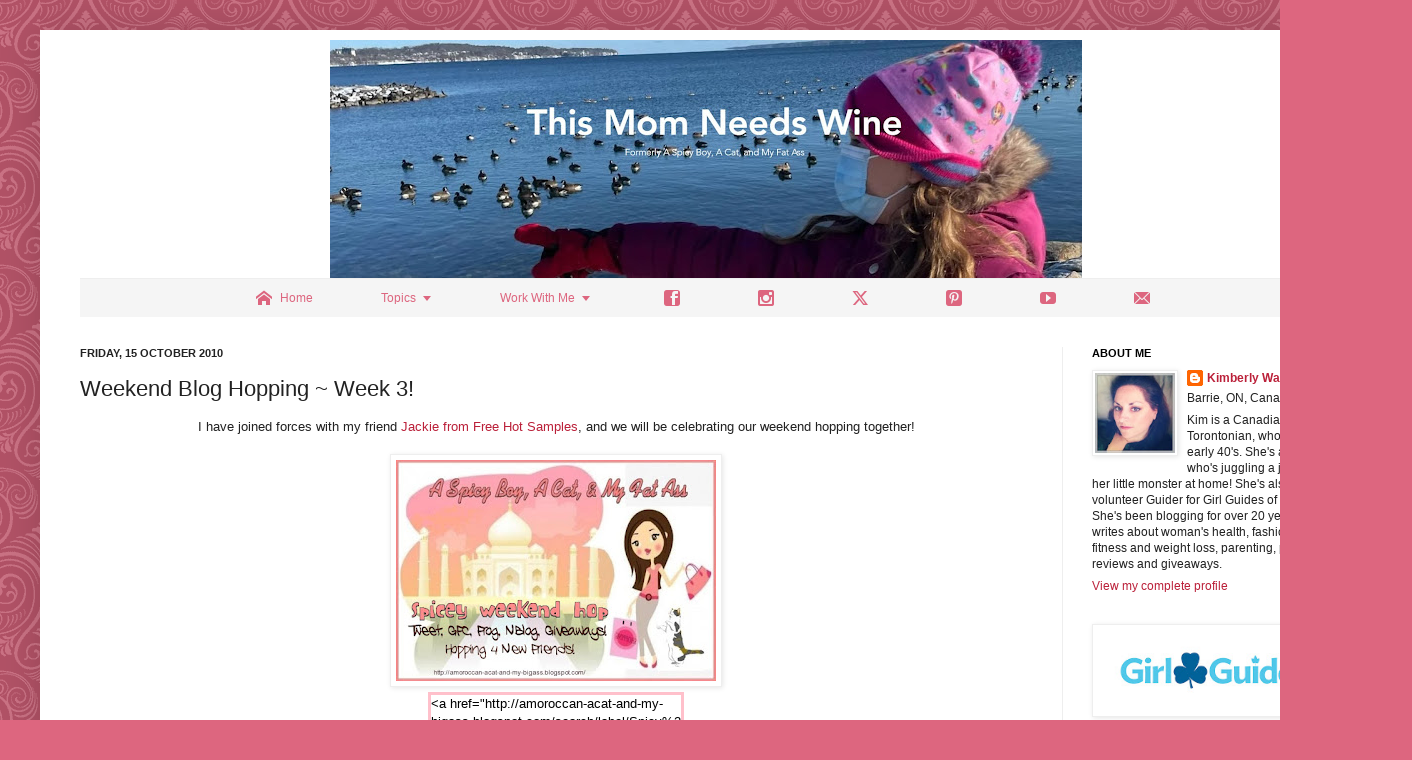

--- FILE ---
content_type: text/html; charset=UTF-8
request_url: https://www.thismomneedswine.com/2010/10/weekend-blog-hopping-week-3.html
body_size: 19178
content:
<!DOCTYPE html>
<html class='v2' dir='ltr' xmlns='http://www.w3.org/1999/xhtml' xmlns:b='http://www.google.com/2005/gml/b' xmlns:data='http://www.google.com/2005/gml/data' xmlns:expr='http://www.google.com/2005/gml/expr'>
<head>
<link href='https://www.blogger.com/static/v1/widgets/335934321-css_bundle_v2.css' rel='stylesheet' type='text/css'/>
<title> This Mom Needs Wine </title>
<meta content='d00363543b5d87cf90f9a5599ef53434' name='p:domain_verify'/>
<meta content='T4btn9byk4Xy0gt1GxxTXDR7ECJiFM6LrESBomO1XQY' name='google-site-verification'/>
<meta content='This is where I share my every day thoughts on my struggle to lose weight, problems with PCOS, anxiety, and depression. I like to include recipes, product reviews, giveaways and any information regarding the health problems that I suffer from. ' name='description'/>
<meta content='anxiety, depression, PCOS, poly cystic ovary syndrome, poly cystic ovarian syndrome, panic attacks, suicide, weight loss, diet, gastric bypass, gastric bypass surgery, weight loss surgery, woman\&#39;s health, beauty, cats, pets, fitness, product reviews, giveaways, recipes' name='keywords'/>
<meta content='5' name='refresh'/>
<meta content='index,follow' name='robots'/>
<meta content='Copyright 2016' name='copyright'/>
<meta content='Kimberly' name='author'/>
<meta content='f9c1e0e4596b9ecb1667bbc8378e2001' name='p:domain_verify'/>
<meta content='English' name='language'/>
<meta content='2' name='revisit-after'/>
<meta content='IE=EmulateIE7' http-equiv='X-UA-Compatible'/>
<meta content='width=1100' name='viewport'/>
<meta content='text/html; charset=UTF-8' http-equiv='Content-Type'/>
<meta content='blogger' name='generator'/>
<link href='https://www.thismomneedswine.com/favicon.ico' rel='icon' type='image/x-icon'/>
<link href='https://www.thismomneedswine.com/2010/10/weekend-blog-hopping-week-3.html' rel='canonical'/>
<link rel="alternate" type="application/atom+xml" title="This Mom Needs Wine - Atom" href="https://www.thismomneedswine.com/feeds/posts/default" />
<link rel="alternate" type="application/rss+xml" title="This Mom Needs Wine - RSS" href="https://www.thismomneedswine.com/feeds/posts/default?alt=rss" />
<link rel="service.post" type="application/atom+xml" title="This Mom Needs Wine - Atom" href="https://www.blogger.com/feeds/113629372841328803/posts/default" />

<link rel="alternate" type="application/atom+xml" title="This Mom Needs Wine - Atom" href="https://www.thismomneedswine.com/feeds/3914842214938274744/comments/default" />
<!--Can't find substitution for tag [blog.ieCssRetrofitLinks]-->
<link href='https://blogger.googleusercontent.com/img/b/R29vZ2xl/AVvXsEh-X7TUrqFVCy3AEvNdtODwUyx4h4UFn2IhKTQo_j6mjHZywWVF0I7_b7uxAmrzQbb5VVxQHYpvpjlMuwbm-yAiIBIUAIZReiXcvOakaljIg4mgX5t0PdWnDB3d9XhFK4A7W3HSgqJjfWw/s320/hop.jpg' rel='image_src'/>
<meta content='https://www.thismomneedswine.com/2010/10/weekend-blog-hopping-week-3.html' property='og:url'/>
<meta content='Weekend Blog Hopping ~ Week 3!' property='og:title'/>
<meta content='Kim is a Canadian born Torontonian, who writes about woman&#39;s health, fashion, fitness and weight loss, parenting, product reviews and giveaways.' property='og:description'/>
<meta content='https://blogger.googleusercontent.com/img/b/R29vZ2xl/AVvXsEh-X7TUrqFVCy3AEvNdtODwUyx4h4UFn2IhKTQo_j6mjHZywWVF0I7_b7uxAmrzQbb5VVxQHYpvpjlMuwbm-yAiIBIUAIZReiXcvOakaljIg4mgX5t0PdWnDB3d9XhFK4A7W3HSgqJjfWw/w1200-h630-p-k-no-nu/hop.jpg' property='og:image'/>
<title>
This Mom Needs Wine: Weekend Blog Hopping ~ Week 3!
</title>
<script src='https://ajax.googleapis.com/ajax/libs/jquery/1.7.1/jquery.min.js' type='text/javascript'></script>
<style id='page-skin-1' type='text/css'><!--
/* /* ----------------------------------------------- Name: Simple URL: www.thismomneedswine.com/ ----------------------------------------------- */ /* Variable definitions ==================== <Variable name="keycolor" description="Main Color" type="color" default="#66bbdd"/> <Group description="Page Text" selector="body"> <Variable name="body.font" description="Font" type="font" default="normal normal 12px Arial, Tahoma, Helvetica, FreeSans, sans-serif"/> <Variable name="body.text.color" description="Text Color" type="color" default="#222222"/> </Group> <Group description="Backgrounds" selector=".body-fauxcolumns-outer"> <Variable name="body.background.color" description="Outer Background" type="color" default="#66bbdd"/> <Variable name="content.background.color" description="Main Background" type="color" default="#ffffff"/> <Variable name="header.background.color" description="Header Background" type="color" default="transparent"/> </Group> <Group description="Links" selector=".main-outer"> <Variable name="link.color" description="Link Color" type="color" default="#2288bb"/> <Variable name="link.visited.color" description="Visited Color" type="color" default="#888888"/> <Variable name="link.hover.color" description="Hover Color" type="color" default="#33aaff"/> </Group> <Group description="Blog Title" selector=".header h1"> <Variable name="header.font" description="Font" type="font" default="normal normal 60px Arial, Tahoma, Helvetica, FreeSans, sans-serif"/> <Variable name="header.text.color" description="Title Color" type="color" default="#3399bb"/> </Group> <Group description="Blog Description" selector=".header .description"> <Variable name="description.text.color" description="Description Color" type="color" default="#777777"/> </Group> <Group description="Tabs Text" selector=".tabs-inner .widget li a"> <Variable name="tabs.font" description="Font" type="font" default="normal normal 14px Arial, Tahoma, Helvetica, FreeSans, sans-serif"/> <Variable name="tabs.text.color" description="Text Color" type="color" default="#999999"/> <Variable name="tabs.selected.text.color" description="Selected Color" type="color" default="#000000"/> </Group> <Group description="Tabs Background" selector=".tabs-outer .PageList"> <Variable name="tabs.background.color" description="Background Color" type="color" default="#f5f5f5"/> <Variable name="tabs.selected.background.color" description="Selected Color" type="color" default="#eeeeee"/> </Group> <Group description="Post Title" selector="h3.post-title, .comments h4"> <Variable name="post.title.font" description="Font" type="font" default="normal normal 22px Arial, Tahoma, Helvetica, FreeSans, sans-serif"/> </Group> <Group description="Date Header" selector=".date-header"> <Variable name="date.header.color" description="Text Color" type="color" default="#222222"/> <Variable name="date.header.background.color" description="Background Color" type="color" default="transparent"/> </Group> <Group description="Post Footer" selector=".post-footer"> <Variable name="post.footer.text.color" description="Text Color" type="color" default="#666666"/> <Variable name="post.footer.background.color" description="Background Color" type="color" default="#f9f9f9"/> <Variable name="post.footer.border.color" description="Shadow Color" type="color" default="#eeeeee"/> </Group> <Group description="Gadgets" selector="h2"> <Variable name="widget.title.font" description="Title Font" type="font" default="normal bold 11px Arial, Tahoma, Helvetica, FreeSans, sans-serif"/> <Variable name="widget.title.text.color" description="Title Color" type="color" default="#000000"/> <Variable name="widget.alternate.text.color" description="Alternate Color" type="color" default="#999999"/> </Group> <Group description="Images" selector=".main-inner"> <Variable name="image.background.color" description="Background Color" type="color" default="#ffffff"/> <Variable name="image.border.color" description="Border Color" type="color" default="#eeeeee"/> <Variable name="image.text.color" description="Caption Text Color" type="color" default="#222222"/> </Group> <Group description="Accents" selector=".content-inner"> <Variable name="body.rule.color" description="Separator Line Color" type="color" default="#eeeeee"/> <Variable name="tabs.border.color" description="Tabs Border Color" type="color" default="#eeeeee"/> </Group> <Variable name="body.background" description="Body Background" type="background" color="#dd667f" default="$(color) none repeat scroll top left"/> <Variable name="body.background.override" description="Body Background Override" type="string" default=""/> <Variable name="body.background.gradient.cap" description="Body Gradient Cap" type="url" default="url(//www.blogblog.com/1kt/simple/gradients_light.png)"/> <Variable name="body.background.gradient.tile" description="Body Gradient Tile" type="url" default="url(//www.blogblog.com/1kt/simple/body_gradient_tile_light.png)"/> <Variable name="content.background.color.selector" description="Content Background Color Selector" type="string" default=".content-inner"/> <Variable name="content.padding" description="Content Padding" type="length" default="10px"/> <Variable name="content.padding.horizontal" description="Content Horizontal Padding" type="length" default="10px"/> <Variable name="content.shadow.spread" description="Content Shadow Spread" type="length" default="40px"/> <Variable name="content.shadow.spread.webkit" description="Content Shadow Spread (WebKit)" type="length" default="5px"/> <Variable name="content.shadow.spread.ie" description="Content Shadow Spread (IE)" type="length" default="10px"/> <Variable name="main.border.width" description="Main Border Width" type="length" default="0"/> <Variable name="header.background.gradient" description="Header Gradient" type="url" default="none"/> <Variable name="header.shadow.offset.left" description="Header Shadow Offset Left" type="length" default="-1px"/> <Variable name="header.shadow.offset.top" description="Header Shadow Offset Top" type="length" default="-1px"/> <Variable name="header.shadow.spread" description="Header Shadow Spread" type="length" default="1px"/> <Variable name="header.padding" description="Header Padding" type="length" default="30px"/> <Variable name="header.border.size" description="Header Border Size" type="length" default="1px"/> <Variable name="header.bottom.border.size" description="Header Bottom Border Size" type="length" default="1px"/> <Variable name="header.border.horizontalsize" description="Header Horizontal Border Size" type="length" default="0"/> <Variable name="description.text.size" description="Description Text Size" type="string" default="140%"/> <Variable name="tabs.margin.top" description="Tabs Margin Top" type="length" default="0"/> <Variable name="tabs.margin.side" description="Tabs Side Margin" type="length" default="30px"/> <Variable name="tabs.background.gradient" description="Tabs Background Gradient" type="url" default="url(//www.blogblog.com/1kt/simple/gradients_light.png)"/> <Variable name="tabs.border.width" description="Tabs Border Width" type="length" default="1px"/> <Variable name="tabs.bevel.border.width" description="Tabs Bevel Border Width" type="length" default="1px"/> <Variable name="date.header.padding" description="Date Header Padding" type="string" default="inherit"/> <Variable name="date.header.letterspacing" description="Date Header Letter Spacing" type="string" default="inherit"/> <Variable name="date.header.margin" description="Date Header Margin" type="string" default="inherit"/> <Variable name="post.margin.bottom" description="Post Bottom Margin" type="length" default="25px"/> <Variable name="image.border.small.size" description="Image Border Small Size" type="length" default="2px"/> <Variable name="image.border.large.size" description="Image Border Large Size" type="length" default="5px"/> <Variable name="page.width.selector" description="Page Width Selector" type="string" default=".region-inner"/> <Variable name="page.width" description="Page Width" type="string" default="auto"/> <Variable name="main.section.margin" description="Main Section Margin" type="length" default="15px"/> <Variable name="main.padding" description="Main Padding" type="length" default="15px"/> <Variable name="main.padding.top" description="Main Padding Top" type="length" default="30px"/> <Variable name="main.padding.bottom" description="Main Padding Bottom" type="length" default="30px"/> <Variable name="paging.background" color="#ffffff" description="Background of blog paging area" type="background" default="transparent none no-repeat scroll top center"/> <Variable name="footer.bevel" description="Bevel border length of footer" type="length" default="0"/> <Variable name="mobile.background.overlay" description="Mobile Background Overlay" type="string" default="transparent none repeat scroll top left"/> <Variable name="mobile.background.size" description="Mobile Background Size" type="string" default="auto"/> <Variable name="mobile.button.color" description="Mobile Button Color" type="color" default="#ffffff"/> <Variable name="startSide" description="Side where text starts in blog language" type="automatic" default="left"/> <Variable name="endSide" description="Side where text ends in blog language" type="automatic" default="right"/> */ /* Content ----------------------------------------------- */ body, .body-fauxcolumn-outer { font: normal normal 12px Arial, Tahoma, Helvetica, FreeSans, sans-serif; color: #222222; background: #dd667f url(//themes.googleusercontent.com/image?id=0BwVBOzw_-hbMNjdhZTQ5ZjMtOTUzOS00ZDRjLTk4YWEtYWFjMDUxYmFmODFj) repeat scroll top center /* */; padding: 0 40px 40px 40px; } html body .region-inner { min-width: 0; max-width: 100%; width: auto; } a:link { text-decoration:none; color: #bb213a; } a:visited { text-decoration:none; color: #888888; } a:hover { text-decoration:underline; color: #ff3243; } .body-fauxcolumn-outer .fauxcolumn-inner { background: transparent none repeat scroll top left; _background-image: none; } .body-fauxcolumn-outer .cap-top { position: absolute; z-index: 1; height: 400px; width: 100%; background: #dd667f url(//themes.googleusercontent.com/image?id=0BwVBOzw_-hbMNjdhZTQ5ZjMtOTUzOS00ZDRjLTk4YWEtYWFjMDUxYmFmODFj) repeat scroll top center /* */; } .body-fauxcolumn-outer .cap-top .cap-left { width: 100%; background: transparent none repeat-x scroll top left; _background-image: none; } .content-outer { -moz-box-shadow: 0 0 40px rgba(0, 0, 0, .15); -webkit-box-shadow: 0 0 5px rgba(0, 0, 0, .15); -goog-ms-box-shadow: 0 0 10px #333333; box-shadow: 0 0 40px rgba(0, 0, 0, .15); margin-bottom: 1px; } .content-inner { padding: 10px 10px; } .content-inner { background-color: #ffffff; } /* Header ----------------------------------------------- */ .header-outer { background: transparent none repeat-x scroll 0 -400px; _background-image: none; } .Header h1 { font: normal normal 60px Arial, Tahoma, Helvetica, FreeSans, sans-serif; color: #bb3254; text-shadow: -1px -1px 1px rgba(0, 0, 0, .2); } .Header h1 a { color: #bb3254; } .Header .description { font-size: 140%; color: #777777; } .header-inner .Header .titlewrapper { padding: 22px 30px; } .header-inner .Header .descriptionwrapper { padding: 0 30px; } /* Tabs ----------------------------------------------- */ .tabs-inner .section:first-child { border-top: 1px solid #eeeeee; } .tabs-inner .section:first-child ul { margin-top: -1px; border-top: 1px solid #eeeeee; border-left: 0 solid #eeeeee; border-right: 0 solid #eeeeee; } .tabs-inner .widget ul { background: #f5f5f5 url(//www.blogblog.com/1kt/simple/gradients_light.png) repeat-x scroll 0 -800px; _background-image: none; border-bottom: 1px solid #eeeeee; margin-top: 0; margin-left: -30px; margin-right: -30px; } .tabs-inner .widget li a { display: inline-block; padding: .6em 1em; font: normal normal 14px Arial, Tahoma, Helvetica, FreeSans, sans-serif; color: #999999; border-left: 1px solid #ffffff; border-right: 1px solid #eeeeee; } .tabs-inner .widget li:first-child a { border-left: none; } .tabs-inner .widget li.selected a, .tabs-inner .widget li a:hover { color: #000000; background-color: #eeeeee; text-decoration: none; } /* Columns ----------------------------------------------- */ .main-outer { border-top: 0 solid #eeeeee; } .fauxcolumn-left-outer .fauxcolumn-inner { border-right: 1px solid #eeeeee; } .fauxcolumn-right-outer .fauxcolumn-inner { border-left: 1px solid #eeeeee; } /* Headings ----------------------------------------------- */ h2 { margin: 0 0 1em 0; font: normal bold 11px Arial, Tahoma, Helvetica, FreeSans, sans-serif; color: #000000; text-transform: uppercase; } /* Widgets ----------------------------------------------- */ .widget .zippy { color: #999999; text-shadow: 2px 2px 1px rgba(0, 0, 0, .1); } .widget .popular-posts ul { list-style: none; } /* Posts ----------------------------------------------- */ .date-header span { background-color: transparent; color: #222222; padding: inherit; letter-spacing: inherit; margin: inherit; } .main-inner { padding-top: 30px; padding-bottom: 30px; } .main-inner .column-center-inner { padding: 0 15px; } .main-inner .column-center-inner .section { margin: 0 15px; } .post { margin: 0 0 25px 0; } h3.post-title, .comments h4 { font: normal normal 22px Arial, Tahoma, Helvetica, FreeSans, sans-serif; margin: .75em 0 0; } .post-body { font-size: 110%; line-height: 1.4; position: relative; } .post-body img, .post-body .tr-caption-container, .Profile img, .Image img, .BlogList .item-thumbnail img { padding: 2px; background: #ffffff; border: 1px solid #eeeeee; -moz-box-shadow: 1px 1px 5px rgba(0, 0, 0, .1); -webkit-box-shadow: 1px 1px 5px rgba(0, 0, 0, .1); box-shadow: 1px 1px 5px rgba(0, 0, 0, .1); } .post-body img, .post-body .tr-caption-container { padding: 5px; } .post-body .tr-caption-container { color: #222222; } .post-body .tr-caption-container img { padding: 0; background: transparent; border: none; -moz-box-shadow: 0 0 0 rgba(0, 0, 0, .1); -webkit-box-shadow: 0 0 0 rgba(0, 0, 0, .1); box-shadow: 0 0 0 rgba(0, 0, 0, .1); } .post-header { margin: 0 0 1.5em; line-height: 1.6; font-size: 90%; } .post-footer { margin: 20px -2px 0; padding: 5px 10px; color: #666666; background-color: #f9f9f9; border-bottom: 1px solid #eeeeee; line-height: 1.6; font-size: 90%; } #comments .comment-author { padding-top: 1.5em; border-top: 1px solid #eeeeee; background-position: 0 1.5em; } #comments .comment-author:first-child { padding-top: 0; border-top: none; } .avatar-image-container { margin: .2em 0 0; } #comments .avatar-image-container img { border: 1px solid #eeeeee; } /* Comments ----------------------------------------------- */ .comments .comments-content .icon.blog-author { background-repeat: no-repeat; background-image: url([data-uri]); } .comments .comments-content .loadmore a { border-top: 1px solid #999999; border-bottom: 1px solid #999999; } .comments .comment-thread.inline-thread { background-color: #f9f9f9; } .comments .continue { border-top: 2px solid #999999; } /* Accents ---------------------------------------------- */ .section-columns td.columns-cell { border-left: 1px solid #eeeeee; } .blog-pager { background: transparent none no-repeat scroll top center; } .blog-pager-older-link, .home-link, .blog-pager-newer-link { background-color: #ffffff; padding: 5px; } .footer-outer { border-top: 0 dashed #bbbbbb; } /* Mobile ----------------------------------------------- */ body.mobile { background-size: auto; } .mobile .body-fauxcolumn-outer { background: transparent none repeat scroll top left; } .mobile .body-fauxcolumn-outer .cap-top { background-size: 100% auto; } .mobile .content-outer { -webkit-box-shadow: 0 0 3px rgba(0, 0, 0, .15); box-shadow: 0 0 3px rgba(0, 0, 0, .15); padding: 0 40px; } body.mobile .AdSense { margin: 0 -40px; } .mobile .tabs-inner .widget ul { margin-left: 0; margin-right: 0; } .mobile .post { margin: 0; } .mobile .main-inner .column-center-inner .section { margin: 0; } .mobile .date-header span { padding: 0.1em 10px; margin: 0 -10px; } .mobile h3.post-title { margin: 0; } .mobile .blog-pager { background: transparent none no-repeat scroll top center; } .mobile .footer-outer { border-top: none; } .mobile .main-inner, .mobile .footer-inner { background-color: #ffffff; } .mobile-index-contents { color: #222222; } .mobile-link-button { background-color: #bb213a; } .mobile-link-button a:link, .mobile-link-button a:visited { color: #ffffff; } .mobile .tabs-inner .section:first-child { border-top: none; } .mobile .tabs-inner .PageList .widget-content { background-color: #eeeeee; color: #000000; border-top: 1px solid #eeeeee; border-bottom: 1px solid #eeeeee; } .mobile .tabs-inner .PageList .widget-content .pagelist-arrow { border-left: 1px solid #eeeeee; } }#header-inner { background-position: center !important; width: 100% !important; text-align: center; } #header-inner img { margin: auto; } <div class='shareaholic-canvas' data-app='follow_buttons' data-app-id='25473222' expr:data-title='data:post.title' expr:data-link='data:post.url'></div> 
--></style>
<style id='template-skin-1' type='text/css'><!--
body { min-width: 1332px; } .content-outer, .content-fauxcolumn-outer, .region-inner { min-width: 1332px; max-width: 1332px; _width: 1332px; } .main-inner .columns { padding-left: 0px; padding-right: 300px; } .main-inner .fauxcolumn-center-outer { left: 0px; right: 300px; /* IE6 does not respect left and right together */ _width: expression(this.parentNode.offsetWidth - parseInt("0px") - parseInt("300px") + 'px'); } .main-inner .fauxcolumn-left-outer { width: 0px; } .main-inner .fauxcolumn-right-outer { width: 300px; } .main-inner .column-left-outer { width: 0px; right: 100%; margin-left: -0px; } .main-inner .column-right-outer { width: 300px; margin-right: -300px; } #layout { min-width: 0; } #layout .content-outer { min-width: 0; width: 800px; } #layout .region-inner { min-width: 0; width: auto; }
--></style>
<link href='https://plus.google.com/103543821101864534817/posts' rel='author'/>
<!--End-->
<script type='text/javascript'> var nopinimg = document.querySelectorAll('.nopin img'); for(var i = 0; i < nopinimg.length; i++) { nopinimg[i].setAttribute('nopin', 'nopin'); } </script>
<script async='async' data-cfasync='false' data-shr-siteid='7a270c56ad5276bd2ba68f16f68320f5' src='//dsms0mj1bbhn4.cloudfront.net/assets/pub/shareaholic.js' type='text/javascript'></script>
<!-- BloggerDynamicSlider Basic CSS -->
<style type='text/css'> /** * jQuery BloggerDynamicSlider v1.0.0 * Copyright 2016 http://shuvojitdas.com * Contributing Author: Shuvojit Das * Plugin URL: https://github.com/shuvojit33/blogger-dynamic-slider * */ @import url(https://fonts.googleapis.com/css?family=Open+Sans:300,400); @import url("//cdnjs.cloudflare.com/ajax/libs/flexslider/2.6.0/flexslider.min.css"); /* Preloader */ .flexslider.loading:after { content: ''; position: absolute; top: 0; right: 0; bottom: 0; left: 0; background: url(https://blogger.googleusercontent.com/img/b/R29vZ2xl/AVvXsEgAACOHesskSJrLnt7PgbUG8DDqPBa3YBasArTzuhTJP3SozW-loKg6sRssNxaPoCBCABU57FQ0aOeJeBiJYo3r89t8Ut6NSdlIhvkq9jjrkzhdByivR5ckXN4WRN8qWYhaVTvKq1ERdPDe/h120/loader.gif) no-repeat center center; background-color: rgba(255, 255, 255, 0.9); z-index: 9999; } .flexslider.loading ul.flex-direction-nav, .flexslider.loading ol, .loading .flex-caption { display: none; } .flexslider { border: 1px solid #cacaca; padding: 4px; margin: 0 auto 60px auto; -webkit-box-shadow: 0 1px 4px rgba(0, 0, 0, 0.2); -moz-box-shadow: 0 1px 4px rgba(0, 0, 0, 0.2); box-shadow: 0 1px 4px rgba(0, 0, 0, 0.2); -webkit-border-radius: 0; -moz-border-radius: 0; border-radius: 0; } .flexslider a { text-decoration: none; } /* Caption/Post Title */ .flex-caption { position: relative; padding-left: 15px; padding-right: 10px; height: 60px; background: #FFFFFF; color: #1C1C1C; font-family: 'Open Sans', sans-serif; font-weight: 300; font-size: 26px; line-height: 26px; margin: 0; -webkit-backface-visibility: hidden; -moz-backface-visibility: hidden; -ms-backface-visibility: hidden; backface-visibility: hidden; } .flex-caption span { display: table-cell; vertical-align: middle; height: 60px; } .flex-caption.overlayDark, .flex-caption.overlayLight { margin-bottom: -60px; bottom: 60px; position: relative; } .flex-caption.overlayDark { background: rgba(0, 0, 0, 0.7); color: #fff; } .flex-caption.overlayLight { background: rgba(255, 255, 239, 0.9); color: #000; } ul.slides li a { display: block; overflow: hidden; } /* blogger css conflicts fix */ .flexslider ul { margin: 0 !important; padding: 0 !important; line-height: initial !important; } .flexslider ul.flex-direction-nav li { margin: 0; padding: 0; line-height: initial; } .flexslider ul li { margin-bottom: 0 !important; } .flexslider img { padding: 0; border: none; -webkit-box-shadow: none; box-shadow: none; } ul.flex-direction-nav { position: static; } ul.flex-direction-nav li { position: static; } .error { font-family: monospace, sans-serif; } @media (max-width: 600px) { .flex-caption { font-size: 20px; line-height: 20px; font-weight: 400; } } </style>
<!-- Include Dependency Script -->
<script src='https://code.jquery.com/jquery-1.12.0.min.js' type='text/javascript'></script>
<script src='https://cdnjs.cloudflare.com/ajax/libs/flexslider/2.6.0/jquery.flexslider-min.js' type='text/javascript'></script>
<script src="//shuvojitdas.com/script/jquery.bdslider.min.js" type="text/javascript"></script>
<link href='https://www.blogger.com/dyn-css/authorization.css?targetBlogID=113629372841328803&amp;zx=01528071-af4b-4c2f-b2e9-eab8c3434071' media='none' onload='if(media!=&#39;all&#39;)media=&#39;all&#39;' rel='stylesheet'/><noscript><link href='https://www.blogger.com/dyn-css/authorization.css?targetBlogID=113629372841328803&amp;zx=01528071-af4b-4c2f-b2e9-eab8c3434071' rel='stylesheet'/></noscript>
<meta name='google-adsense-platform-account' content='ca-host-pub-1556223355139109'/>
<meta name='google-adsense-platform-domain' content='blogspot.com'/>

<!-- data-ad-client=ca-pub-1164741801228269 -->

</head>
<body class='loading'>
<div class='navbar no-items section' id='navbar'></div>
<div class='body-fauxcolumns'>
<div class='fauxcolumn-outer body-fauxcolumn-outer'>
<div class='cap-top'>
<div class='cap-left'></div>
<div class='cap-right'></div>
</div>
<div class='fauxborder-left'>
<div class='fauxborder-right'></div>
<div class='fauxcolumn-inner'>
</div>
</div>
<div class='cap-bottom'>
<div class='cap-left'></div>
<div class='cap-right'></div>
</div>
</div>
</div>
<div class='content'>
<div class='content-fauxcolumns'>
<div class='fauxcolumn-outer content-fauxcolumn-outer'>
<div class='cap-top'>
<div class='cap-left'></div>
<div class='cap-right'></div>
</div>
<div class='fauxborder-left'>
<div class='fauxborder-right'></div>
<div class='fauxcolumn-inner'>
</div>
</div>
<div class='cap-bottom'>
<div class='cap-left'></div>
<div class='cap-right'></div>
</div>
</div>
</div>
<div class='content-outer'>
<div class='content-cap-top cap-top'>
<div class='cap-left'></div>
<div class='cap-right'></div>
</div>
<div class='fauxborder-left content-fauxborder-left'>
<div class='fauxborder-right content-fauxborder-right'></div>
<div class='content-inner'>
<header>
<div class='header-outer'>
<div class='header-cap-top cap-top'>
<div class='cap-left'></div>
<div class='cap-right'></div>
</div>
<div class='fauxborder-left header-fauxborder-left'>
<div class='fauxborder-right header-fauxborder-right'></div>
<div class='region-inner header-inner'>
<div class='header section' id='header'><div class='widget Header' data-version='1' id='Header1'>
<div id='header-inner'>
<a href='https://www.thismomneedswine.com/' style='display: block'>
<img alt='This Mom Needs Wine' height='238px; ' id='Header1_headerimg' src='https://blogger.googleusercontent.com/img/a/AVvXsEhLssGbewU4w58HDhavlXlZaGCoUjLXw0JnGuL5v0ud3egZQs61jQ1eKBUoKX6U_xLUG-pU-Pgtn4u1f2oNWJIJ5wjh3odxqjgoszgw6jR-pvZK5pRMxIEHZGALx3SNFXPHXQDVm7S8m9aVIyAxVzXzYX3PNNIXDlSA85u-BD3PWzeDeZX_pY_-Uy0r=s752' style='display: block' width='752px; '/>
</a>
</div>
</div></div>
</div>
</div>
<div class='header-cap-bottom cap-bottom'>
<div class='cap-left'></div>
<div class='cap-right'></div>
</div>
</div>
</header>
<div class='tabs-outer'>
<div class='tabs-cap-top cap-top'>
<div class='cap-left'></div>
<div class='cap-right'></div>
</div>
<div class='fauxborder-left tabs-fauxborder-left'>
<div class='fauxborder-right tabs-fauxborder-right'></div>
<div class='region-inner tabs-inner'>
<div class='tabs section' id='crosscol'><div class='widget HTML' data-version='1' id='HTML7'>
<h2 class='title'>Follow My Instagram</h2>
<div class='widget-content'>
<center><script type="text/javascript" src="//Menu16.com/U/09CC15E7/1/MyMenu1.js?h=BE02"></script>
<div id="MyMenu1"></div></center>
</div>
<div class='clear'></div>
</div></div>
<div class='tabs no-items section' id='crosscol-overflow'></div>
</div>
</div>
<div class='tabs-cap-bottom cap-bottom'>
<div class='cap-left'></div>
<div class='cap-right'></div>
</div>
</div>
<div class='main-outer'>
<div class='main-cap-top cap-top'>
<div class='cap-left'></div>
<div class='cap-right'></div>
</div>
<div class='fauxborder-left main-fauxborder-left'>
<div class='fauxborder-right main-fauxborder-right'></div>
<div class='region-inner main-inner'>
<div class='columns fauxcolumns'>
<div class='fauxcolumn-outer fauxcolumn-center-outer'>
<div class='cap-top'>
<div class='cap-left'></div>
<div class='cap-right'></div>
</div>
<div class='fauxborder-left'>
<div class='fauxborder-right'></div>
<div class='fauxcolumn-inner'>
</div>
</div>
<div class='cap-bottom'>
<div class='cap-left'></div>
<div class='cap-right'></div>
</div>
</div>
<div class='fauxcolumn-outer fauxcolumn-left-outer'>
<div class='cap-top'>
<div class='cap-left'></div>
<div class='cap-right'></div>
</div>
<div class='fauxborder-left'>
<div class='fauxborder-right'></div>
<div class='fauxcolumn-inner'>
</div>
</div>
<div class='cap-bottom'>
<div class='cap-left'></div>
<div class='cap-right'></div>
</div>
</div>
<div class='fauxcolumn-outer fauxcolumn-right-outer'>
<div class='cap-top'>
<div class='cap-left'></div>
<div class='cap-right'></div>
</div>
<div class='fauxborder-left'>
<div class='fauxborder-right'></div>
<div class='fauxcolumn-inner'>
</div>
</div>
<div class='cap-bottom'>
<div class='cap-left'></div>
<div class='cap-right'></div>
</div>
</div>
<!-- corrects IE6 width calculation -->
<div class='columns-inner'>
<div class='column-center-outer'>
<div class='column-center-inner'>
<div class='main section' id='main'><div class='widget Blog' data-version='1' id='Blog1'>
<div class='blog-posts hfeed'>
 <div class="date-outer"> 
<h2 class='date-header'>
<span>
Friday, 15 October 2010
</span>
</h2>
 <div class="date-posts"> 
<div class='post-outer'>
<div class='post hentry' itemprop='blogPost' itemscope='itemscope' itemtype='http://schema.org/BlogPosting'>
<meta content='https://blogger.googleusercontent.com/img/b/R29vZ2xl/AVvXsEh-X7TUrqFVCy3AEvNdtODwUyx4h4UFn2IhKTQo_j6mjHZywWVF0I7_b7uxAmrzQbb5VVxQHYpvpjlMuwbm-yAiIBIUAIZReiXcvOakaljIg4mgX5t0PdWnDB3d9XhFK4A7W3HSgqJjfWw/s320/hop.jpg' itemprop='image_url'/>
<meta content='113629372841328803' itemprop='blogId'/>
<meta content='3914842214938274744' itemprop='postId'/>
<a name='3914842214938274744'></a>
<h3 class='post-title entry-title' itemprop='name'>
Weekend Blog Hopping ~ Week 3!
</h3>
<div class='post-header'>
<div class='post-header-line-1'></div>
</div>
<div class='post-body entry-content' id='post-body-3914842214938274744' itemprop='description articleBody'>
<div class="separator" style="clear: both; text-align: center;">I have joined forces with my friend <a href="http://www.freehotsamples.com/">Jackie from Free Hot Samples</a>, and we will be celebrating our weekend hopping together!</div><br />
<center><a href="http://amoroccan-acat-and-my-bigass.blogspot.com/search/label/Spicy%20Weekend%20Hop" imageanchor="1" style="margin-left: 1em; margin-right: 1em;"><img border="0" height="221" px="true" src="https://blogger.googleusercontent.com/img/b/R29vZ2xl/AVvXsEh-X7TUrqFVCy3AEvNdtODwUyx4h4UFn2IhKTQo_j6mjHZywWVF0I7_b7uxAmrzQbb5VVxQHYpvpjlMuwbm-yAiIBIUAIZReiXcvOakaljIg4mgX5t0PdWnDB3d9XhFK4A7W3HSgqJjfWw/s320/hop.jpg" width="320" /></a> <br />
<div style="background-color: white; border-bottom: pink 3px solid; border-left: pink 3px solid; border-right: pink 3px solid; border-top: pink 3px solid; color: black; height: 100px; overflow: auto; width: 250px;"><div style="text-align: left;">&lt;a href="http://amoroccan-acat-and-my-bigass.blogspot.com/search/label/Spicy%20Weekend%20Hop"&gt;&lt;img src="https://blogger.googleusercontent.com/img/b/R29vZ2xl/AVvXsEh-X7TUrqFVCy3AEvNdtODwUyx4h4UFn2IhKTQo_j6mjHZywWVF0I7_b7uxAmrzQbb5VVxQHYpvpjlMuwbm-yAiIBIUAIZReiXcvOakaljIg4mgX5t0PdWnDB3d9XhFK4A7W3HSgqJjfWw/s320/hop.jpg" /&gt;&lt;/a&gt;</div></div><br />
<a href="http://www.freehotsamples.com/facebook-hop" target="&#8221;_blank&#8221;"><img src="https://lh3.googleusercontent.com/blogger_img_proxy/AEn0k_snTg8nIJjtuApkJATlNxaNrZnfD_1Jf3r4LDjAetQyciCkUkwdlQgBNuJXsXb5H9PDjhUt3Ma5lTElMUQbFtC87esucR7YfVptGAhMJd5xJEynQlTqEoxVZC_YEMpzbelO5VEMiwc4-dhulWKf2nKU=s0-d"></a> <div style="background-color: white; border-bottom: pink 3px solid; border-left: pink 3px solid; border-right: pink 3px solid; border-top: pink 3px solid; color: black; height: 100px; overflow: auto; width: 250px;"><div style="text-align: left;">&lt;a href="http://www.freehotsamples.com/facebook-hop.php"&gt;&lt;img src="http://i884.photobucket.com/albums/ac49/freehotsamples/LogoColorNoText-1-4.jpg" /&gt;&lt;/a&gt;</div></div><div></div></center><br />
<br />
Please help build 'Spicy Weekend Hop' and 'Free Hot Samples Hoppin Weekend'. Copy the button above and place it somewhere on your site. That way others can join in on the fun! This is a great way to publicize your blog, and meet new friends! I will post a new link every Friday afternoon.<br />
<a name="more"></a><br />
This will be listed for the entire weekend. This is a blog hop for all networks: Facebook, NetworkedBlog, Twitter, BlogFrog, and your giveaways. So have a great weekend and Happy Hopping everyone!<br />
<br />
<a href="http://www.mylivesignature.com/" target="_blank"><img src="https://lh3.googleusercontent.com/blogger_img_proxy/AEn0k_uuZRdqPIucwM6h43Dv1m2XUL6g0e5wiQM3fM48LDki9wapCC2QAGgT7e67-Ij4dKiGz5CZxqXZDiW4bSaSxH1pyQNiINwKlz-aACxAYUPeOW_ldsctXWpx-kdR6X9mLFlmyqhy8KF_oehv5Oc1J3o-q4FbeJgA=s0-d" style="background: none transparent scroll repeat 0% 0%; border-bottom: 0px; border-left: 0px; border-right: 0px; border-top: 0px;"></a> <br />
<br />
<a href="http://www.freetellafriend.com/tell/" onclick="window.open(&#39;http://www.freetellafriend.com/tell/?option=social&amp;title=&#39;+encodeURIComponent(document.title)+&#39;&amp;url=&#39;+encodeURIComponent(document.location.href), &#39;freetellafriend&#39;, &#39;scrollbars=1,menubar=0,width=617,height=530,resizable=1,toolbar=0,location=0,status=0,screenX=210,screenY=100,left=210,top=100&#39;); return false;" target="_blank" title="Tell a Friend"><img alt="Tell a Friend" border="0" src="https://lh3.googleusercontent.com/blogger_img_proxy/AEn0k_vv_DtNUvAj4BZPIUYqIbHS-uLXWWXri8sdcGPNRLpUc_7DrxgnWBmfsQDp-H_TkCJEJNRqXgs8Z-uXxjMRK5vAJpyxKcLnQ6n3x7ZhOYB5Sr7EPUw=s0-d"></a><br />
<br />
<strong><span style="color: #f4cccc;">List your <u>BLOGS</u> here<br />
<script src="//www.linkytools.com/basic_linky_include.aspx?id=49846" type="text/javascript">
</script><br />
List your <u>TWITTER</u> here<br />
<script src="//www.linkytools.com/basic_linky_include.aspx?id=49848" type="text/javascript">
</script><br />
List your <u>FACEBOOK</u> here<br />
<script src="//www.linkytools.com/basic_linky_include.aspx?id=49847" type="text/javascript">
</script><br />
List your <u>NETWORKEDBLOG</u> here<br />
<script src="//www.linkytools.com/basic_linky_include.aspx?id=49849" type="text/javascript">
</script><br />
List your <u>BLOGFROG</u> here<br />
<script src="//www.linkytools.com/basic_linky_include.aspx?id=49851" type="text/javascript">
</script><br />
List your <u>GIVEAWAYS</u> here <u>(this linky open all week)</u><br />
<script src="//www.linkytools.com/basic_linky_include.aspx?id=49852" type="text/javascript">
</script></span></strong>
<div style='clear: both;'></div>
</div>
<div class='post-footer'>
<div class='post-footer-line post-footer-line-1'>
<span class='post-author vcard'>
Posted by
<span class='fn' itemprop='author' itemscope='itemscope' itemtype='http://schema.org/Person'>
<meta content='https://www.blogger.com/profile/03182249825180369039' itemprop='url'/>
<a href='https://www.blogger.com/profile/03182249825180369039' rel='author' title='author profile'>
<span itemprop='name'>
Kimberly Walker
</span>
</a>
</span>
</span>
<span class='post-timestamp'>
at
<meta content='https://www.thismomneedswine.com/2010/10/weekend-blog-hopping-week-3.html' itemprop='url'/>
<a class='timestamp-link' href='https://www.thismomneedswine.com/2010/10/weekend-blog-hopping-week-3.html' rel='bookmark' title='permanent link'>
<abbr class='published' itemprop='datePublished' title='2010-10-15T18:00:00-04:00'>
October 15, 2010
</abbr>
</a>
</span>
<span class='post-comment-link'>
</span>
<span class='post-icons'>
<span class='item-action'>
<a href='https://www.blogger.com/email-post/113629372841328803/3914842214938274744' title='Email Post'>
<img alt="" class="icon-action" height="13" src="//img1.blogblog.com/img/icon18_email.gif" width="18">
</a>
</span>
</span>
<span class='post-icons' style='float: right;'>
</span>
<div class='post-share-buttons goog-inline-block'>
<a class='goog-inline-block share-button sb-email' href='https://www.blogger.com/share-post.g?blogID=113629372841328803&postID=3914842214938274744&target=email' target='_blank' title='Email This'>
<span class='share-button-link-text'>
Email This
</span>
</a>
<a class='goog-inline-block share-button sb-blog' href='https://www.blogger.com/share-post.g?blogID=113629372841328803&postID=3914842214938274744&target=blog' onclick='window.open(this.href, "_blank", "height=270,width=475"); return false;' target='_blank' title='BlogThis!'>
<span class='share-button-link-text'>
BlogThis!
</span>
</a>
<a class='goog-inline-block share-button sb-twitter' href='https://www.blogger.com/share-post.g?blogID=113629372841328803&postID=3914842214938274744&target=twitter' target='_blank' title='Share to X'>
<span class='share-button-link-text'>
Share to X
</span>
</a>
<a class='goog-inline-block share-button sb-facebook' href='https://www.blogger.com/share-post.g?blogID=113629372841328803&postID=3914842214938274744&target=facebook' onclick='window.open(this.href, "_blank", "height=430,width=640"); return false;' target='_blank' title='Share to Facebook'>
<span class='share-button-link-text'>
Share to Facebook
</span>
</a>
<a class='goog-inline-block share-button sb-pinterest' href='https://www.blogger.com/share-post.g?blogID=113629372841328803&postID=3914842214938274744&target=pinterest' target='_blank' title='Share to Pinterest'>
<span class='share-button-link-text'>
Share to Pinterest
</span>
</a>
</div>
<span class='post-backlinks post-comment-link'>
</span>
<span class='post-labels'>
Labels:
<a href='https://www.thismomneedswine.com/search/label/hoppin%20weekend' rel='tag'>
hoppin weekend
</a>
 , 
<a href='https://www.thismomneedswine.com/search/label/Spicy%20Weekend%20Hop' rel='tag'>
Spicy Weekend Hop
</a>
</span>
</div>
<div class='post-footer-line post-footer-line-2'></div>
<div class='post-footer-line post-footer-line-3'></div>
</div>
</div>
<div class='comments' id='comments'>
<a name='comments'></a>
<h4>
5 comments : </h4>
<div class='comments-content'>
<script async='async' src='' type='text/javascript'></script>
<script type='text/javascript'> (function() { var items = null; var msgs = null; var config = {}; // <![CDATA[ var cursor = null; if (items && items.length > 0) { cursor = parseInt(items[items.length - 1].timestamp) + 1; } var bodyFromEntry = function(entry) { if (entry.gd$extendedProperty) { for (var k in entry.gd$extendedProperty) { if (entry.gd$extendedProperty[k].name == 'blogger.contentRemoved') { return '<span class="deleted-comment">' + entry.content.$t + '</span>'; } } } return entry.content.$t; } var parse = function(data) { cursor = null; var comments = []; if (data && data.feed && data.feed.entry) { for (var i = 0, entry; entry = data.feed.entry[i]; i++) { var comment = {}; // comment ID, parsed out of the original id format var id = /blog-(\d+).post-(\d+)/.exec(entry.id.$t); comment.id = id ? id[2] : null; comment.body = bodyFromEntry(entry); comment.timestamp = Date.parse(entry.published.$t) + ''; if (entry.author && entry.author.constructor === Array) { var auth = entry.author[0]; if (auth) { comment.author = { name: (auth.name ? auth.name.$t : undefined), profileUrl: (auth.uri ? auth.uri.$t : undefined), avatarUrl: (auth.gd$image ? auth.gd$image.src : undefined) }; } } if (entry.link) { if (entry.link[2]) { comment.link = comment.permalink = entry.link[2].href; } if (entry.link[3]) { var pid = /.*comments\/default\/(\d+)\?.*/.exec(entry.link[3].href); if (pid && pid[1]) { comment.parentId = pid[1]; } } } comment.deleteclass = 'item-control blog-admin'; if (entry.gd$extendedProperty) { for (var k in entry.gd$extendedProperty) { if (entry.gd$extendedProperty[k].name == 'blogger.itemClass') { comment.deleteclass += ' ' + entry.gd$extendedProperty[k].value; } else if (entry.gd$extendedProperty[k].name == 'blogger.displayTime') { comment.displayTime = entry.gd$extendedProperty[k].value; } } } comments.push(comment); } } return comments; }; var paginator = function(callback) { if (hasMore()) { var url = config.feed + '?alt=json&v=2&orderby=published&reverse=false&max-results=50'; if (cursor) { url += '&published-min=' + new Date(cursor).toISOString(); } window.bloggercomments = function(data) { var parsed = parse(data); cursor = parsed.length < 50 ? null : parseInt(parsed[parsed.length - 1].timestamp) + 1 callback(parsed); window.bloggercomments = null; } url += '&callback=bloggercomments'; var script = document.createElement('script'); script.type = 'text/javascript'; script.src = url; document.getElementsByTagName('head')[0].appendChild(script); } }; var hasMore = function() { return !!cursor; }; var getMeta = function(key, comment) { if ('iswriter' == key) { var matches = !!comment.author && comment.author.name == config.authorName && comment.author.profileUrl == config.authorUrl; return matches ? 'true' : ''; } else if ('deletelink' == key) { return config.baseUri + '/delete-comment.g?blogID=' + config.blogId + '&postID=' + comment.id; } else if ('deleteclass' == key) { return comment.deleteclass; } return ''; }; var replybox = null; var replyUrlParts = null; var replyParent = undefined; var onReply = function(commentId, domId) { if (replybox == null) { // lazily cache replybox, and adjust to suit this style: replybox = document.getElementById('comment-editor'); if (replybox != null) { replybox.height = '250px'; replybox.style.display = 'block'; replyUrlParts = replybox.src.split('#'); } } if (replybox && (commentId !== replyParent)) { replybox.src = ''; document.getElementById(domId).insertBefore(replybox, null); replybox.src = replyUrlParts[0] + (commentId ? '&parentID=' + commentId : '') + '#' + replyUrlParts[1]; replyParent = commentId; } }; var hash = (window.location.hash || '#').substring(1); var startThread, targetComment; if (/^comment-form_/.test(hash)) { startThread = hash.substring('comment-form_'.length); } else if (/^c[0-9]+$/.test(hash)) { targetComment = hash.substring(1); } // Configure commenting API: var configJso = { 'maxDepth': config.maxThreadDepth }; var provider = { 'id': config.postId, 'data': items, 'loadNext': paginator, 'hasMore': hasMore, 'getMeta': getMeta, 'onReply': onReply, 'rendered': true, 'initComment': targetComment, 'initReplyThread': startThread, 'config': configJso, 'messages': msgs }; var render = function() { if (window.goog && window.goog.comments) { var holder = document.getElementById('comment-holder'); window.goog.comments.render(holder, provider); } }; // render now, or queue to render when library loads: if (window.goog && window.goog.comments) { render(); } else { window.goog = window.goog || {}; window.goog.comments = window.goog.comments || {}; window.goog.comments.loadQueue = window.goog.comments.loadQueue || []; window.goog.comments.loadQueue.push(render); } })(); // ]]> </script>
<div id='comment-holder'>
<div class="comment-thread toplevel-thread"><ol id="top-ra"><li class="comment" id="c6895150242337837283"><div class="avatar-image-container"><img src="" alt=""/></div><div class="comment-block"><div class="comment-header"><cite class="user"><a href="https://www.blogger.com/profile/11236234728666177985" rel="nofollow">Nirra</a></cite><span class="icon user "></span><span class="datetime secondary-text"><a rel="nofollow" href="https://www.thismomneedswine.com/2010/10/weekend-blog-hopping-week-3.html?showComment=1287192539304#c6895150242337837283">15 October 2010 at 21:28</a></span></div><p class="comment-content">Hi! I&#39;m following you from the free hot samples blog hop. Stop by my blog if you get the chance: www.mysteryshoppingteacher.blogspot.com</p><span class="comment-actions secondary-text"><a class="comment-reply" target="_self" data-comment-id="6895150242337837283">Reply</a><span class="item-control blog-admin blog-admin pid-988715602"><a target="_self" href="https://www.blogger.com/comment/delete/113629372841328803/6895150242337837283">Delete</a></span></span></div><div class="comment-replies"><div id="c6895150242337837283-rt" class="comment-thread inline-thread hidden"><span class="thread-toggle thread-expanded"><span class="thread-arrow"></span><span class="thread-count"><a target="_self">Replies</a></span></span><ol id="c6895150242337837283-ra" class="thread-chrome thread-expanded"><div></div><div id="c6895150242337837283-continue" class="continue"><a class="comment-reply" target="_self" data-comment-id="6895150242337837283">Reply</a></div></ol></div></div><div class="comment-replybox-single" id="c6895150242337837283-ce"></div></li><li class="comment" id="c228569980304598727"><div class="avatar-image-container"><img src="" alt=""/></div><div class="comment-block"><div class="comment-header"><cite class="user"><a href="http://www.frugalinkentucky.com" rel="nofollow">KyFrugalista</a></cite><span class="icon user "></span><span class="datetime secondary-text"><a rel="nofollow" href="https://www.thismomneedswine.com/2010/10/weekend-blog-hopping-week-3.html?showComment=1287198782349#c228569980304598727">15 October 2010 at 23:13</a></span></div><p class="comment-content">I&#39;m following you from the hops.  Would love a follow back if you get the chance - <a href="http://www.frugalinkentucky.com" rel="nofollow">Kentucky Frugalista</a>.  Have a great weekend.</p><span class="comment-actions secondary-text"><a class="comment-reply" target="_self" data-comment-id="228569980304598727">Reply</a><span class="item-control blog-admin blog-admin pid-2001337112"><a target="_self" href="https://www.blogger.com/comment/delete/113629372841328803/228569980304598727">Delete</a></span></span></div><div class="comment-replies"><div id="c228569980304598727-rt" class="comment-thread inline-thread hidden"><span class="thread-toggle thread-expanded"><span class="thread-arrow"></span><span class="thread-count"><a target="_self">Replies</a></span></span><ol id="c228569980304598727-ra" class="thread-chrome thread-expanded"><div></div><div id="c228569980304598727-continue" class="continue"><a class="comment-reply" target="_self" data-comment-id="228569980304598727">Reply</a></div></ol></div></div><div class="comment-replybox-single" id="c228569980304598727-ce"></div></li><li class="comment" id="c2218187317306447822"><div class="avatar-image-container"><img src="" alt=""/></div><div class="comment-block"><div class="comment-header"><cite class="user"><a href="https://www.blogger.com/profile/01909442080185673232" rel="nofollow">MrsPhilipswithoneL</a></cite><span class="icon user "></span><span class="datetime secondary-text"><a rel="nofollow" href="https://www.thismomneedswine.com/2010/10/weekend-blog-hopping-week-3.html?showComment=1287283140483#c2218187317306447822">16 October 2010 at 22:39</a></span></div><p class="comment-content">Following from Free Hot Samples Hoppin&#39; Weekend<br>http://mrsphilipswithonel.blogspot.com/<br>mrsphilipswithonel@gmail.com<br>@lauraphilips</p><span class="comment-actions secondary-text"><a class="comment-reply" target="_self" data-comment-id="2218187317306447822">Reply</a><span class="item-control blog-admin blog-admin pid-1199295059"><a target="_self" href="https://www.blogger.com/comment/delete/113629372841328803/2218187317306447822">Delete</a></span></span></div><div class="comment-replies"><div id="c2218187317306447822-rt" class="comment-thread inline-thread hidden"><span class="thread-toggle thread-expanded"><span class="thread-arrow"></span><span class="thread-count"><a target="_self">Replies</a></span></span><ol id="c2218187317306447822-ra" class="thread-chrome thread-expanded"><div></div><div id="c2218187317306447822-continue" class="continue"><a class="comment-reply" target="_self" data-comment-id="2218187317306447822">Reply</a></div></ol></div></div><div class="comment-replybox-single" id="c2218187317306447822-ce"></div></li><li class="comment" id="c3120436084527813130"><div class="avatar-image-container"><img src="" alt=""/></div><div class="comment-block"><div class="comment-header"><cite class="user"><a href="http://runajrun.com/weightblog" rel="nofollow">anna</a></cite><span class="icon user "></span><span class="datetime secondary-text"><a rel="nofollow" href="https://www.thismomneedswine.com/2010/10/weekend-blog-hopping-week-3.html?showComment=1287337785675#c3120436084527813130">17 October 2010 at 13:49</a></span></div><p class="comment-content">Found you through a few of the bloghops. I also have a weight loss blog. Also co-host a bloghop for weight loss bloggers - a challenge to help others.<br><br>http://runajrun.com/weightblog<br><br>I love the title of your blog and look forward to following!</p><span class="comment-actions secondary-text"><a class="comment-reply" target="_self" data-comment-id="3120436084527813130">Reply</a><span class="item-control blog-admin blog-admin pid-2001337112"><a target="_self" href="https://www.blogger.com/comment/delete/113629372841328803/3120436084527813130">Delete</a></span></span></div><div class="comment-replies"><div id="c3120436084527813130-rt" class="comment-thread inline-thread hidden"><span class="thread-toggle thread-expanded"><span class="thread-arrow"></span><span class="thread-count"><a target="_self">Replies</a></span></span><ol id="c3120436084527813130-ra" class="thread-chrome thread-expanded"><div></div><div id="c3120436084527813130-continue" class="continue"><a class="comment-reply" target="_self" data-comment-id="3120436084527813130">Reply</a></div></ol></div></div><div class="comment-replybox-single" id="c3120436084527813130-ce"></div></li><li class="comment" id="c7391302885016496851"><div class="avatar-image-container"><img src="" alt=""/></div><div class="comment-block"><div class="comment-header"><cite class="user"><a href="https://www.blogger.com/profile/11225514007090421284" rel="nofollow">Missy Schranz</a></cite><span class="icon user "></span><span class="datetime secondary-text"><a rel="nofollow" href="https://www.thismomneedswine.com/2010/10/weekend-blog-hopping-week-3.html?showComment=1287367816725#c7391302885016496851">17 October 2010 at 22:10</a></span></div><p class="comment-content">I am your new follower from Sensational Saturday Social. I really enjoyed being at your blog! Please stop by mine when you get a chance.<br>Sincerely,<br>Missy<br>http://missyschranz.blogspot.com</p><span class="comment-actions secondary-text"><a class="comment-reply" target="_self" data-comment-id="7391302885016496851">Reply</a><span class="item-control blog-admin blog-admin pid-2078454148"><a target="_self" href="https://www.blogger.com/comment/delete/113629372841328803/7391302885016496851">Delete</a></span></span></div><div class="comment-replies"><div id="c7391302885016496851-rt" class="comment-thread inline-thread hidden"><span class="thread-toggle thread-expanded"><span class="thread-arrow"></span><span class="thread-count"><a target="_self">Replies</a></span></span><ol id="c7391302885016496851-ra" class="thread-chrome thread-expanded"><div></div><div id="c7391302885016496851-continue" class="continue"><a class="comment-reply" target="_self" data-comment-id="7391302885016496851">Reply</a></div></ol></div></div><div class="comment-replybox-single" id="c7391302885016496851-ce"></div></li></ol><div id="top-continue" class="continue"><a class="comment-reply" target="_self">Add comment</a></div><div class="comment-replybox-thread" id="top-ce"></div><div class="loadmore hidden" data-post-id="3914842214938274744"><a target="_self">Load more...</a></div></div>
</div>
</div>
<p class='comment-footer'>
<div class='comment-form'>
<a name='comment-form'></a>
<p>
If you comment... I follow!
</p>
<a href='https://www.blogger.com/comment/frame/113629372841328803?po=3914842214938274744&hl=en-GB&saa=85391&origin=https://www.thismomneedswine.com' id='comment-editor-src'></a>
<iframe allowtransparency='true' class='blogger-iframe-colorize blogger-comment-from-post' frameborder='0' height='410px' id='comment-editor' name='comment-editor' src='' width='100%'></iframe>
<script src='https://www.blogger.com/static/v1/jsbin/2830521187-comment_from_post_iframe.js' type='text/javascript'></script>
<script type='text/javascript'> BLOG_CMT_createIframe('https://www.blogger.com/rpc_relay.html'); </script>
</div>
</p>
<div id='backlinks-container'>
<div id='Blog1_backlinks-container'>
</div>
</div>
</div>
</div>
 </div></div> 
</div>
<div class='blog-pager' id='blog-pager'>
<span id='blog-pager-newer-link'>
<a class='blog-pager-newer-link' href='https://www.thismomneedswine.com/2010/10/medical-alert-system-review.html' id='Blog1_blog-pager-newer-link' title='Newer Post'>
Newer Post
</a>
</span>
<span id='blog-pager-older-link'>
<a class='blog-pager-older-link' href='https://www.thismomneedswine.com/2010/10/happy-weekend.html' id='Blog1_blog-pager-older-link' title='Older Post'>
Older Post
</a>
</span>
<a class='home-link' href='https://www.thismomneedswine.com/'>
Home
</a>
</div>
<div class='clear'></div>
<div class='post-feeds'>
<div class='feed-links'>
Subscribe to:
<a class='feed-link' href='https://www.thismomneedswine.com/feeds/3914842214938274744/comments/default' target='_blank' type='application/atom+xml'>
Post Comments ( Atom ) </a>
</div>
</div>
</div></div>
</div>
</div>
<div class='column-left-outer'>
<div class='column-left-inner'>
<aside>
</aside>
</div>
</div>
<div class='column-right-outer'>
<div class='column-right-inner'>
<aside>
<div class='sidebar section' id='sidebar-right-1'><div class='widget Profile' data-version='1' id='Profile1'>
<h2>About Me</h2>
<div class='widget-content'>
<a href='https://www.blogger.com/profile/03182249825180369039'><img alt='My photo' class='profile-img' height='80' src='//blogger.googleusercontent.com/img/b/R29vZ2xl/AVvXsEhwXmNuFFpNx2vn0WYJC3GKrYK4xFpm1gcBlRApgdzB2aha9Wotr8jpTsOtFCm0YsVF9E7q7828ORJ02-NtpS3eWuaSmHWqe_KjQS8Q9pO8AXIiXtfo-aIYNAxOJ6poTRg/s113/77j22esk.jpg' width='80'/></a>
<dl class='profile-datablock'>
<dt class='profile-data'>
<a class='profile-name-link g-profile' href='https://www.blogger.com/profile/03182249825180369039' rel='author' style='background-image: url(//www.blogger.com/img/logo-16.png);'>
Kimberly Walker
</a>
</dt>
<dd class='profile-data'>Barrie, ON, Canada</dd>
<dd class='profile-textblock'>Kim is a Canadian born Torontonian, who is in her early 40's. She's a mom who's juggling a job, and her little monster at home! She's also a volunteer Guider for Girl Guides of Canada. She's been blogging for over 20 years, and writes about woman's health, fashion, fitness and weight loss, parenting, product reviews and giveaways.</dd>
</dl>
<a class='profile-link' href='https://www.blogger.com/profile/03182249825180369039' rel='author'>View my complete profile</a>
<div class='clear'></div>
</div>
</div><div class='widget Image' data-version='1' id='Image1'>
<div class='widget-content'>
<a href='https://www.thismomneedswine.com/search/label/Girl%20Guides%20of%20Canada'>
<img alt='' height='106' id='Image1_img' src='https://blogger.googleusercontent.com/img/a/AVvXsEiEGEF7slMm-X6WiLAFczSdGSHFybuXncTdQ-jurHuRuBb5752waGz3KthBQPTCig787WNPbgYpSaqinQHeVoIsTzURFQtxDEVzK_l4sx0RUtlYEH27jvKG1MEJdScSh4OK0O2m3BQnoZrvqZj-VHV40RrrF2kVUqClDjtwpPSd0uU80ahZiTeEQESilWM=s292' width='292'/>
</a>
<br/>
</div>
<div class='clear'></div>
</div><div class='widget HTML' data-version='1' id='HTML6'>
<div class='widget-content'>
<script type="text/javascript"> var _gaq = _gaq || []; _gaq.push(['_setAccount', 'UA-17305183-1']); _gaq.push(['_trackPageview']); (function() { var ga = document.createElement('script'); ga.type = 'text/javascript'; ga.async = true; ga.src = ('https:' == document.location.protocol ? 'https://ssl' : 'http://www') + '.google-analytics.com/ga.js'; var s = document.getElementsByTagName('script')[0]; s.parentNode.insertBefore(ga, s); })(); </script>
</div>
<div class='clear'></div>
</div><div class='widget LinkList' data-version='1' id='LinkList2'>
<h2>
My Links!
</h2>
<div class='widget-content'>
<ul>
<li>
<a href='https://www.snapchat.com/add/kimmie1980ca' target='_blank'>
Follow me on Snapchat
</a>
</li>
<li>
<a href='https://www.bloglovin.com/blogs/a-spicy-boy-a-cat-my-fat-ass-2432271' target='_blank'>
Follow me on Bloglovin
</a>
</li>
<li>
<a href='https://redirect.viglink.com/?format=go&jsonp=vglnk_167778637005410&key=0d3176c012db018d69225ad1c36210fa&libId=leriom9b0102lnrh000DLd2p2ahas&subId=7a270c56ad5276bd2ba68f16f68320f5&cuid=7a270c56ad5276bd2ba68f16f68320f5&loc=https%3A%2F%2Fwww.thismomneedswine.com%2F2023%2F03%2Ftime-to-drop-some-pounds.html%23more&v=1&out=https%3A%2F%2Fwww.myfitnesspal.com%2Fprofile%2Fkimmie1980ca&ref=https%3A%2F%2Fwww.thismomneedswine.com%2F&title=This%20Mom%20Needs%20Wine&txt=MyFitnessPal' target='_blank'>
Follow MyFitnessPal
</a>
</li>
<li>
<a href='https://kimmie1980ca.tumblr.com/' target='_blank'>
Follow my Tumbr
</a>
</li>
<li>
<a href='https://www.thismomneedswine.com/p/sponsors.html' target='_blank'>
Sponsors I've worked with
</a>
</li>
<li>
<a href='http://www.thismomneedswine.com/p/stuff-im-involved-in.html' target='_blank'>
Stuff I'm Involved In!
</a>
</li>
<li>
<a href='http://www.thismomneedswine.com/p/awards.html' target='_blank'>
My Awards
</a>
</li>
<li>
<a href='http://www.thismomneedswine.com/p/weekly-hopping.html' target='_blank'>
Weekly Hopping
</a>
</li>
<li>
<a href='http://www.thismomneedswine.com/p/links.html' target='_blank'>
Misc Links Page
</a>
</li>
</ul>
<div class='clear'></div>
</div>
</div><div class='widget BlogArchive' data-version='1' id='BlogArchive1'>
<h2>
Blog Archive
</h2>
<div class='widget-content'>
<div id='ArchiveList'>
<div id='BlogArchive1_ArchiveList'>
<select id='BlogArchive1_ArchiveMenu'>
<option value=''>
Blog Archive
</option>
<option value='https://www.thismomneedswine.com/2026/01/'>
January ( 2 ) </option>
<option value='https://www.thismomneedswine.com/2025/12/'>
December ( 2 ) </option>
<option value='https://www.thismomneedswine.com/2025/11/'>
November ( 1 ) </option>
<option value='https://www.thismomneedswine.com/2025/10/'>
October ( 1 ) </option>
<option value='https://www.thismomneedswine.com/2025/09/'>
September ( 2 ) </option>
<option value='https://www.thismomneedswine.com/2025/08/'>
August ( 1 ) </option>
<option value='https://www.thismomneedswine.com/2025/07/'>
July ( 1 ) </option>
<option value='https://www.thismomneedswine.com/2025/06/'>
June ( 1 ) </option>
<option value='https://www.thismomneedswine.com/2025/05/'>
May ( 1 ) </option>
<option value='https://www.thismomneedswine.com/2024/12/'>
December ( 1 ) </option>
<option value='https://www.thismomneedswine.com/2024/11/'>
November ( 2 ) </option>
<option value='https://www.thismomneedswine.com/2024/09/'>
September ( 1 ) </option>
<option value='https://www.thismomneedswine.com/2024/08/'>
August ( 1 ) </option>
<option value='https://www.thismomneedswine.com/2024/07/'>
July ( 1 ) </option>
<option value='https://www.thismomneedswine.com/2024/06/'>
June ( 1 ) </option>
<option value='https://www.thismomneedswine.com/2024/05/'>
May ( 1 ) </option>
<option value='https://www.thismomneedswine.com/2024/04/'>
April ( 2 ) </option>
<option value='https://www.thismomneedswine.com/2024/03/'>
March ( 1 ) </option>
<option value='https://www.thismomneedswine.com/2024/02/'>
February ( 1 ) </option>
<option value='https://www.thismomneedswine.com/2023/12/'>
December ( 2 ) </option>
<option value='https://www.thismomneedswine.com/2023/10/'>
October ( 1 ) </option>
<option value='https://www.thismomneedswine.com/2023/08/'>
August ( 2 ) </option>
<option value='https://www.thismomneedswine.com/2023/04/'>
April ( 11 ) </option>
<option value='https://www.thismomneedswine.com/2023/03/'>
March ( 2 ) </option>
<option value='https://www.thismomneedswine.com/2022/12/'>
December ( 4 ) </option>
<option value='https://www.thismomneedswine.com/2022/06/'>
June ( 1 ) </option>
<option value='https://www.thismomneedswine.com/2021/12/'>
December ( 1 ) </option>
<option value='https://www.thismomneedswine.com/2021/10/'>
October ( 1 ) </option>
<option value='https://www.thismomneedswine.com/2020/10/'>
October ( 1 ) </option>
<option value='https://www.thismomneedswine.com/2020/03/'>
March ( 2 ) </option>
<option value='https://www.thismomneedswine.com/2020/02/'>
February ( 3 ) </option>
<option value='https://www.thismomneedswine.com/2020/01/'>
January ( 1 ) </option>
<option value='https://www.thismomneedswine.com/2019/11/'>
November ( 2 ) </option>
<option value='https://www.thismomneedswine.com/2019/10/'>
October ( 1 ) </option>
<option value='https://www.thismomneedswine.com/2019/09/'>
September ( 1 ) </option>
<option value='https://www.thismomneedswine.com/2019/08/'>
August ( 2 ) </option>
<option value='https://www.thismomneedswine.com/2019/07/'>
July ( 3 ) </option>
<option value='https://www.thismomneedswine.com/2019/06/'>
June ( 2 ) </option>
<option value='https://www.thismomneedswine.com/2019/05/'>
May ( 1 ) </option>
<option value='https://www.thismomneedswine.com/2019/03/'>
March ( 3 ) </option>
<option value='https://www.thismomneedswine.com/2019/02/'>
February ( 4 ) </option>
<option value='https://www.thismomneedswine.com/2019/01/'>
January ( 2 ) </option>
<option value='https://www.thismomneedswine.com/2018/12/'>
December ( 1 ) </option>
<option value='https://www.thismomneedswine.com/2018/11/'>
November ( 2 ) </option>
<option value='https://www.thismomneedswine.com/2018/10/'>
October ( 1 ) </option>
<option value='https://www.thismomneedswine.com/2018/09/'>
September ( 1 ) </option>
<option value='https://www.thismomneedswine.com/2018/08/'>
August ( 2 ) </option>
<option value='https://www.thismomneedswine.com/2018/07/'>
July ( 1 ) </option>
<option value='https://www.thismomneedswine.com/2018/06/'>
June ( 1 ) </option>
<option value='https://www.thismomneedswine.com/2018/05/'>
May ( 1 ) </option>
<option value='https://www.thismomneedswine.com/2018/03/'>
March ( 2 ) </option>
<option value='https://www.thismomneedswine.com/2018/02/'>
February ( 1 ) </option>
<option value='https://www.thismomneedswine.com/2017/12/'>
December ( 2 ) </option>
<option value='https://www.thismomneedswine.com/2017/11/'>
November ( 1 ) </option>
<option value='https://www.thismomneedswine.com/2017/10/'>
October ( 4 ) </option>
<option value='https://www.thismomneedswine.com/2017/09/'>
September ( 2 ) </option>
<option value='https://www.thismomneedswine.com/2017/08/'>
August ( 2 ) </option>
<option value='https://www.thismomneedswine.com/2017/07/'>
July ( 3 ) </option>
<option value='https://www.thismomneedswine.com/2017/06/'>
June ( 1 ) </option>
<option value='https://www.thismomneedswine.com/2017/05/'>
May ( 5 ) </option>
<option value='https://www.thismomneedswine.com/2017/04/'>
April ( 3 ) </option>
<option value='https://www.thismomneedswine.com/2017/03/'>
March ( 3 ) </option>
<option value='https://www.thismomneedswine.com/2017/01/'>
January ( 7 ) </option>
<option value='https://www.thismomneedswine.com/2016/12/'>
December ( 7 ) </option>
<option value='https://www.thismomneedswine.com/2016/11/'>
November ( 13 ) </option>
<option value='https://www.thismomneedswine.com/2016/10/'>
October ( 14 ) </option>
<option value='https://www.thismomneedswine.com/2016/09/'>
September ( 9 ) </option>
<option value='https://www.thismomneedswine.com/2016/08/'>
August ( 9 ) </option>
<option value='https://www.thismomneedswine.com/2016/07/'>
July ( 6 ) </option>
<option value='https://www.thismomneedswine.com/2016/06/'>
June ( 12 ) </option>
<option value='https://www.thismomneedswine.com/2016/05/'>
May ( 11 ) </option>
<option value='https://www.thismomneedswine.com/2016/04/'>
April ( 8 ) </option>
<option value='https://www.thismomneedswine.com/2016/03/'>
March ( 10 ) </option>
<option value='https://www.thismomneedswine.com/2016/02/'>
February ( 12 ) </option>
<option value='https://www.thismomneedswine.com/2016/01/'>
January ( 12 ) </option>
<option value='https://www.thismomneedswine.com/2015/12/'>
December ( 11 ) </option>
<option value='https://www.thismomneedswine.com/2015/11/'>
November ( 23 ) </option>
<option value='https://www.thismomneedswine.com/2015/10/'>
October ( 13 ) </option>
<option value='https://www.thismomneedswine.com/2015/09/'>
September ( 11 ) </option>
<option value='https://www.thismomneedswine.com/2015/08/'>
August ( 9 ) </option>
<option value='https://www.thismomneedswine.com/2015/07/'>
July ( 11 ) </option>
<option value='https://www.thismomneedswine.com/2015/06/'>
June ( 5 ) </option>
<option value='https://www.thismomneedswine.com/2015/05/'>
May ( 20 ) </option>
<option value='https://www.thismomneedswine.com/2015/04/'>
April ( 18 ) </option>
<option value='https://www.thismomneedswine.com/2015/03/'>
March ( 26 ) </option>
<option value='https://www.thismomneedswine.com/2015/02/'>
February ( 18 ) </option>
<option value='https://www.thismomneedswine.com/2015/01/'>
January ( 26 ) </option>
<option value='https://www.thismomneedswine.com/2014/12/'>
December ( 6 ) </option>
<option value='https://www.thismomneedswine.com/2014/11/'>
November ( 10 ) </option>
<option value='https://www.thismomneedswine.com/2014/10/'>
October ( 10 ) </option>
<option value='https://www.thismomneedswine.com/2014/09/'>
September ( 10 ) </option>
<option value='https://www.thismomneedswine.com/2014/08/'>
August ( 30 ) </option>
<option value='https://www.thismomneedswine.com/2014/07/'>
July ( 32 ) </option>
<option value='https://www.thismomneedswine.com/2014/06/'>
June ( 8 ) </option>
<option value='https://www.thismomneedswine.com/2014/05/'>
May ( 8 ) </option>
<option value='https://www.thismomneedswine.com/2014/04/'>
April ( 22 ) </option>
<option value='https://www.thismomneedswine.com/2014/03/'>
March ( 12 ) </option>
<option value='https://www.thismomneedswine.com/2014/02/'>
February ( 18 ) </option>
<option value='https://www.thismomneedswine.com/2014/01/'>
January ( 22 ) </option>
<option value='https://www.thismomneedswine.com/2013/12/'>
December ( 104 ) </option>
<option value='https://www.thismomneedswine.com/2013/11/'>
November ( 62 ) </option>
<option value='https://www.thismomneedswine.com/2013/10/'>
October ( 12 ) </option>
<option value='https://www.thismomneedswine.com/2013/09/'>
September ( 28 ) </option>
<option value='https://www.thismomneedswine.com/2013/08/'>
August ( 20 ) </option>
<option value='https://www.thismomneedswine.com/2013/07/'>
July ( 72 ) </option>
<option value='https://www.thismomneedswine.com/2013/06/'>
June ( 130 ) </option>
<option value='https://www.thismomneedswine.com/2013/05/'>
May ( 128 ) </option>
<option value='https://www.thismomneedswine.com/2013/04/'>
April ( 34 ) </option>
<option value='https://www.thismomneedswine.com/2013/03/'>
March ( 102 ) </option>
<option value='https://www.thismomneedswine.com/2013/02/'>
February ( 136 ) </option>
<option value='https://www.thismomneedswine.com/2013/01/'>
January ( 149 ) </option>
<option value='https://www.thismomneedswine.com/2012/12/'>
December ( 122 ) </option>
<option value='https://www.thismomneedswine.com/2012/11/'>
November ( 180 ) </option>
<option value='https://www.thismomneedswine.com/2012/10/'>
October ( 150 ) </option>
<option value='https://www.thismomneedswine.com/2012/09/'>
September ( 100 ) </option>
<option value='https://www.thismomneedswine.com/2012/08/'>
August ( 88 ) </option>
<option value='https://www.thismomneedswine.com/2012/07/'>
July ( 6 ) </option>
<option value='https://www.thismomneedswine.com/2012/06/'>
June ( 6 ) </option>
<option value='https://www.thismomneedswine.com/2012/05/'>
May ( 24 ) </option>
<option value='https://www.thismomneedswine.com/2012/04/'>
April ( 8 ) </option>
<option value='https://www.thismomneedswine.com/2012/03/'>
March ( 36 ) </option>
<option value='https://www.thismomneedswine.com/2012/02/'>
February ( 72 ) </option>
<option value='https://www.thismomneedswine.com/2012/01/'>
January ( 92 ) </option>
<option value='https://www.thismomneedswine.com/2011/12/'>
December ( 158 ) </option>
<option value='https://www.thismomneedswine.com/2011/11/'>
November ( 80 ) </option>
<option value='https://www.thismomneedswine.com/2011/10/'>
October ( 73 ) </option>
<option value='https://www.thismomneedswine.com/2011/09/'>
September ( 62 ) </option>
<option value='https://www.thismomneedswine.com/2011/08/'>
August ( 104 ) </option>
<option value='https://www.thismomneedswine.com/2011/07/'>
July ( 104 ) </option>
<option value='https://www.thismomneedswine.com/2011/06/'>
June ( 50 ) </option>
<option value='https://www.thismomneedswine.com/2011/05/'>
May ( 33 ) </option>
<option value='https://www.thismomneedswine.com/2011/04/'>
April ( 31 ) </option>
<option value='https://www.thismomneedswine.com/2011/03/'>
March ( 36 ) </option>
<option value='https://www.thismomneedswine.com/2011/02/'>
February ( 49 ) </option>
<option value='https://www.thismomneedswine.com/2011/01/'>
January ( 47 ) </option>
<option value='https://www.thismomneedswine.com/2010/12/'>
December ( 92 ) </option>
<option value='https://www.thismomneedswine.com/2010/11/'>
November ( 108 ) </option>
<option value='https://www.thismomneedswine.com/2010/10/'>
October ( 55 ) </option>
<option value='https://www.thismomneedswine.com/2010/09/'>
September ( 79 ) </option>
<option value='https://www.thismomneedswine.com/2010/08/'>
August ( 89 ) </option>
<option value='https://www.thismomneedswine.com/2010/07/'>
July ( 89 ) </option>
<option value='https://www.thismomneedswine.com/2010/06/'>
June ( 93 ) </option>
<option value='https://www.thismomneedswine.com/2010/05/'>
May ( 35 ) </option>
<option value='https://www.thismomneedswine.com/2010/04/'>
April ( 16 ) </option>
<option value='https://www.thismomneedswine.com/2010/03/'>
March ( 6 ) </option>
<option value='https://www.thismomneedswine.com/2010/02/'>
February ( 12 ) </option>
<option value='https://www.thismomneedswine.com/2010/01/'>
January ( 3 ) </option>
<option value='https://www.thismomneedswine.com/2009/12/'>
December ( 8 ) </option>
<option value='https://www.thismomneedswine.com/2009/11/'>
November ( 8 ) </option>
<option value='https://www.thismomneedswine.com/2009/10/'>
October ( 2 ) </option>
<option value='https://www.thismomneedswine.com/2009/09/'>
September ( 15 ) </option>
<option value='https://www.thismomneedswine.com/2009/08/'>
August ( 7 ) </option>
<option value='https://www.thismomneedswine.com/2009/07/'>
July ( 5 ) </option>
<option value='https://www.thismomneedswine.com/2009/06/'>
June ( 3 ) </option>
<option value='https://www.thismomneedswine.com/2009/05/'>
May ( 2 ) </option>
<option value='https://www.thismomneedswine.com/2009/02/'>
February ( 1 ) </option>
<option value='https://www.thismomneedswine.com/2009/01/'>
January ( 7 ) </option>
<option value='https://www.thismomneedswine.com/2008/12/'>
December ( 7 ) </option>
<option value='https://www.thismomneedswine.com/2008/11/'>
November ( 4 ) </option>
<option value='https://www.thismomneedswine.com/2008/10/'>
October ( 17 ) </option>
<option value='https://www.thismomneedswine.com/2008/09/'>
September ( 21 ) </option>
<option value='https://www.thismomneedswine.com/2008/08/'>
August ( 31 ) </option>
<option value='https://www.thismomneedswine.com/2008/07/'>
July ( 55 ) </option>
<option value='https://www.thismomneedswine.com/2008/06/'>
June ( 53 ) </option>
<option value='https://www.thismomneedswine.com/2008/05/'>
May ( 43 ) </option>
<option value='https://www.thismomneedswine.com/2008/04/'>
April ( 14 ) </option>
<option value='https://www.thismomneedswine.com/2008/03/'>
March ( 15 ) </option>
<option value='https://www.thismomneedswine.com/2008/02/'>
February ( 9 ) </option>
</select>
</div>
</div>
<div class='clear'></div>
</div>
</div><div class='widget Translate' data-version='1' id='Translate1'>
<h2 class='title'>
Translate!
</h2>
<div id='google_translate_element'></div>
<script> function googleTranslateElementInit() { new google.translate.TranslateElement({ pageLanguage: 'en', autoDisplay: 'true', layout: google.translate.TranslateElement.InlineLayout.VERTICAL }, 'google_translate_element'); } </script>
<script src='//translate.google.com/translate_a/element.js?cb=googleTranslateElementInit'></script>
<div class='clear'></div>
</div><div class='widget HTML' data-version='1' id='HTML2'>
<div class='widget-content'>
<!-- Start of StatCounter Code --> <script type="text/javascript"> var sc_project=6277230; var sc_invisible=1; var sc_security="9b41fd7b"; </script> <script type="text/javascript" src="//www.statcounter.com/counter/counter_xhtml.js"></script><noscript><div class="statcounter"><a title="blogger statistics" class="statcounter" href="http://statcounter.com/blogger/"><img class="statcounter" src="https://lh3.googleusercontent.com/blogger_img_proxy/AEn0k_u9ehy0EtjEyCUiyhFfhOS9DALAi_BtReUlxeFBmI-TocohQGJSomcIqVjBaXtzfXX_1eFqeXNhqnYSupVxRBlUlClU7y9dYMuL5MUF9g4XCQ=s0-d" alt="blogger statistics"></a></div></noscript> <!-- End of StatCounter Code -->
</div>
<div class='clear'></div>
</div><div class='widget HTML' data-version='1' id='HTML1'>
<div class='widget-content'>
<center>

<script id="_waunp0">var _wau = _wau || []; _wau.push(["colored", "5x30auwd34", "np0", "de6e70000000"]);</script><script async src="//waust.at/co.js"></script>
</center>
</div>
<div class='clear'></div>
</div></div>
</aside>
</div>
</div>
</div>
<div style='clear: both'></div>
<!-- columns -->
</div>
<!-- main -->
</div>
</div>
<div class='main-cap-bottom cap-bottom'>
<div class='cap-left'></div>
<div class='cap-right'></div>
</div>
</div>
<footer>
<div class='footer-outer'>
<div class='footer-cap-top cap-top'>
<div class='cap-left'></div>
<div class='cap-right'></div>
</div>
<div class='fauxborder-left footer-fauxborder-left'>
<div class='fauxborder-right footer-fauxborder-right'></div>
<div class='region-inner footer-inner'>
<div class='foot section' id='footer-1'><div class='widget HTML' data-version='1' id='HTML4'>
<h2 class='title'>Follow My Instagram</h2>
<div class='widget-content'>
<!-- LightWidget WIDGET --><script src="https://cdn.lightwidget.com/widgets/lightwidget.js"></script><iframe src="https://cdn.lightwidget.com/widgets/e21666a1f2fd5de2928f569966aed41c.html" scrolling="no" allowtransparency="true" class="lightwidget-widget" style="width:100%;border:0;overflow:hidden;"></iframe>
</div>
<div class='clear'></div>
</div><div class='widget HTML' data-version='1' id='HTML25'>
<div class='widget-content'>
<center>&#169; Copyright 2025. <a href="https://plus.google.com/u/0/103543821101864534817/about" target="_blank" title="&#169; Copyright Anne Kim">Kimberly Anne Walker</a> from <a href="http://www.thismomneedswine.com/" target="_blank" title="&#169; Copyright Kimberly Walker">This Mom Needs Wine, formerly known as A Spicy Boy, A Cat, and My Fat Ass</a>.</center>
</div>
<div class='clear'></div>
</div></div>
</div>
</div>
<div class='footer-cap-bottom cap-bottom'>
<div class='cap-left'></div>
<div class='cap-right'></div>
</div>
</div>
</footer>
<!-- content -->
</div>
</div>
<div class='content-cap-bottom cap-bottom'>
<div class='cap-left'></div>
<div class='cap-right'></div>
</div>
</div>
</div>
<script type='text/javascript'> window.setTimeout(function() { document.body.className = document.body.className.replace('loading', ''); }, 10); </script>

<script type="text/javascript" src="https://www.blogger.com/static/v1/widgets/3845888474-widgets.js"></script>
<script type='text/javascript'>
window['__wavt'] = 'AOuZoY6GoTcgztGd-DOdBws-AE44ImXksg:1768686945821';_WidgetManager._Init('//www.blogger.com/rearrange?blogID\x3d113629372841328803','//www.thismomneedswine.com/2010/10/weekend-blog-hopping-week-3.html','113629372841328803');
_WidgetManager._SetDataContext([{'name': 'blog', 'data': {'blogId': '113629372841328803', 'title': 'This Mom Needs Wine', 'url': 'https://www.thismomneedswine.com/2010/10/weekend-blog-hopping-week-3.html', 'canonicalUrl': 'https://www.thismomneedswine.com/2010/10/weekend-blog-hopping-week-3.html', 'homepageUrl': 'https://www.thismomneedswine.com/', 'searchUrl': 'https://www.thismomneedswine.com/search', 'canonicalHomepageUrl': 'https://www.thismomneedswine.com/', 'blogspotFaviconUrl': 'https://www.thismomneedswine.com/favicon.ico', 'bloggerUrl': 'https://www.blogger.com', 'hasCustomDomain': true, 'httpsEnabled': true, 'enabledCommentProfileImages': false, 'gPlusViewType': 'FILTERED_POSTMOD', 'adultContent': false, 'analyticsAccountNumber': '', 'encoding': 'UTF-8', 'locale': 'en-GB', 'localeUnderscoreDelimited': 'en_gb', 'languageDirection': 'ltr', 'isPrivate': false, 'isMobile': false, 'isMobileRequest': false, 'mobileClass': '', 'isPrivateBlog': false, 'isDynamicViewsAvailable': true, 'feedLinks': '\x3clink rel\x3d\x22alternate\x22 type\x3d\x22application/atom+xml\x22 title\x3d\x22This Mom Needs Wine - Atom\x22 href\x3d\x22https://www.thismomneedswine.com/feeds/posts/default\x22 /\x3e\n\x3clink rel\x3d\x22alternate\x22 type\x3d\x22application/rss+xml\x22 title\x3d\x22This Mom Needs Wine - RSS\x22 href\x3d\x22https://www.thismomneedswine.com/feeds/posts/default?alt\x3drss\x22 /\x3e\n\x3clink rel\x3d\x22service.post\x22 type\x3d\x22application/atom+xml\x22 title\x3d\x22This Mom Needs Wine - Atom\x22 href\x3d\x22https://www.blogger.com/feeds/113629372841328803/posts/default\x22 /\x3e\n\n\x3clink rel\x3d\x22alternate\x22 type\x3d\x22application/atom+xml\x22 title\x3d\x22This Mom Needs Wine - Atom\x22 href\x3d\x22https://www.thismomneedswine.com/feeds/3914842214938274744/comments/default\x22 /\x3e\n', 'meTag': '', 'adsenseClientId': 'ca-pub-1164741801228269', 'adsenseHostId': 'ca-host-pub-1556223355139109', 'adsenseHasAds': false, 'adsenseAutoAds': false, 'boqCommentIframeForm': true, 'loginRedirectParam': '', 'isGoogleEverywhereLinkTooltipEnabled': true, 'view': '', 'dynamicViewsCommentsSrc': '//www.blogblog.com/dynamicviews/4224c15c4e7c9321/js/comments.js', 'dynamicViewsScriptSrc': '//www.blogblog.com/dynamicviews/2dfa401275732ff9', 'plusOneApiSrc': 'https://apis.google.com/js/platform.js', 'disableGComments': true, 'interstitialAccepted': false, 'sharing': {'platforms': [{'name': 'Get link', 'key': 'link', 'shareMessage': 'Get link', 'target': ''}, {'name': 'Facebook', 'key': 'facebook', 'shareMessage': 'Share to Facebook', 'target': 'facebook'}, {'name': 'BlogThis!', 'key': 'blogThis', 'shareMessage': 'BlogThis!', 'target': 'blog'}, {'name': 'X', 'key': 'twitter', 'shareMessage': 'Share to X', 'target': 'twitter'}, {'name': 'Pinterest', 'key': 'pinterest', 'shareMessage': 'Share to Pinterest', 'target': 'pinterest'}, {'name': 'Email', 'key': 'email', 'shareMessage': 'Email', 'target': 'email'}], 'disableGooglePlus': true, 'googlePlusShareButtonWidth': 0, 'googlePlusBootstrap': '\x3cscript type\x3d\x22text/javascript\x22\x3ewindow.___gcfg \x3d {\x27lang\x27: \x27en_GB\x27};\x3c/script\x3e'}, 'hasCustomJumpLinkMessage': true, 'jumpLinkMessage': 'CLICK TO CONTINUE READING', 'pageType': 'item', 'postId': '3914842214938274744', 'postImageThumbnailUrl': 'https://blogger.googleusercontent.com/img/b/R29vZ2xl/AVvXsEh-X7TUrqFVCy3AEvNdtODwUyx4h4UFn2IhKTQo_j6mjHZywWVF0I7_b7uxAmrzQbb5VVxQHYpvpjlMuwbm-yAiIBIUAIZReiXcvOakaljIg4mgX5t0PdWnDB3d9XhFK4A7W3HSgqJjfWw/s72-c/hop.jpg', 'postImageUrl': 'https://blogger.googleusercontent.com/img/b/R29vZ2xl/AVvXsEh-X7TUrqFVCy3AEvNdtODwUyx4h4UFn2IhKTQo_j6mjHZywWVF0I7_b7uxAmrzQbb5VVxQHYpvpjlMuwbm-yAiIBIUAIZReiXcvOakaljIg4mgX5t0PdWnDB3d9XhFK4A7W3HSgqJjfWw/s320/hop.jpg', 'pageName': 'Weekend Blog Hopping ~ Week 3!', 'pageTitle': 'This Mom Needs Wine: Weekend Blog Hopping ~ Week 3!', 'metaDescription': ''}}, {'name': 'features', 'data': {}}, {'name': 'messages', 'data': {'edit': 'Edit', 'linkCopiedToClipboard': 'Link copied to clipboard', 'ok': 'Ok', 'postLink': 'Post link'}}, {'name': 'template', 'data': {'name': 'custom', 'localizedName': 'Custom', 'isResponsive': false, 'isAlternateRendering': false, 'isCustom': true}}, {'name': 'view', 'data': {'classic': {'name': 'classic', 'url': '?view\x3dclassic'}, 'flipcard': {'name': 'flipcard', 'url': '?view\x3dflipcard'}, 'magazine': {'name': 'magazine', 'url': '?view\x3dmagazine'}, 'mosaic': {'name': 'mosaic', 'url': '?view\x3dmosaic'}, 'sidebar': {'name': 'sidebar', 'url': '?view\x3dsidebar'}, 'snapshot': {'name': 'snapshot', 'url': '?view\x3dsnapshot'}, 'timeslide': {'name': 'timeslide', 'url': '?view\x3dtimeslide'}, 'isMobile': false, 'title': 'Weekend Blog Hopping ~ Week 3!', 'description': 'Kim is a Canadian born Torontonian, who writes about woman\x27s health, fashion, fitness and weight loss, parenting, product reviews and giveaways.', 'featuredImage': 'https://blogger.googleusercontent.com/img/b/R29vZ2xl/AVvXsEh-X7TUrqFVCy3AEvNdtODwUyx4h4UFn2IhKTQo_j6mjHZywWVF0I7_b7uxAmrzQbb5VVxQHYpvpjlMuwbm-yAiIBIUAIZReiXcvOakaljIg4mgX5t0PdWnDB3d9XhFK4A7W3HSgqJjfWw/s320/hop.jpg', 'url': 'https://www.thismomneedswine.com/2010/10/weekend-blog-hopping-week-3.html', 'type': 'item', 'isSingleItem': true, 'isMultipleItems': false, 'isError': false, 'isPage': false, 'isPost': true, 'isHomepage': false, 'isArchive': false, 'isLabelSearch': false, 'postId': 3914842214938274744}}]);
_WidgetManager._RegisterWidget('_HeaderView', new _WidgetInfo('Header1', 'header', document.getElementById('Header1'), {}, 'displayModeFull'));
_WidgetManager._RegisterWidget('_HTMLView', new _WidgetInfo('HTML7', 'crosscol', document.getElementById('HTML7'), {}, 'displayModeFull'));
_WidgetManager._RegisterWidget('_BlogView', new _WidgetInfo('Blog1', 'main', document.getElementById('Blog1'), {'cmtInteractionsEnabled': false, 'lightboxEnabled': true, 'lightboxModuleUrl': 'https://www.blogger.com/static/v1/jsbin/1887219187-lbx__en_gb.js', 'lightboxCssUrl': 'https://www.blogger.com/static/v1/v-css/828616780-lightbox_bundle.css'}, 'displayModeFull'));
_WidgetManager._RegisterWidget('_ProfileView', new _WidgetInfo('Profile1', 'sidebar-right-1', document.getElementById('Profile1'), {}, 'displayModeFull'));
_WidgetManager._RegisterWidget('_ImageView', new _WidgetInfo('Image1', 'sidebar-right-1', document.getElementById('Image1'), {'resize': true}, 'displayModeFull'));
_WidgetManager._RegisterWidget('_HTMLView', new _WidgetInfo('HTML6', 'sidebar-right-1', document.getElementById('HTML6'), {}, 'displayModeFull'));
_WidgetManager._RegisterWidget('_LinkListView', new _WidgetInfo('LinkList2', 'sidebar-right-1', document.getElementById('LinkList2'), {}, 'displayModeFull'));
_WidgetManager._RegisterWidget('_BlogArchiveView', new _WidgetInfo('BlogArchive1', 'sidebar-right-1', document.getElementById('BlogArchive1'), {'languageDirection': 'ltr', 'loadingMessage': 'Loading\x26hellip;'}, 'displayModeFull'));
_WidgetManager._RegisterWidget('_TranslateView', new _WidgetInfo('Translate1', 'sidebar-right-1', document.getElementById('Translate1'), {}, 'displayModeFull'));
_WidgetManager._RegisterWidget('_HTMLView', new _WidgetInfo('HTML2', 'sidebar-right-1', document.getElementById('HTML2'), {}, 'displayModeFull'));
_WidgetManager._RegisterWidget('_HTMLView', new _WidgetInfo('HTML1', 'sidebar-right-1', document.getElementById('HTML1'), {}, 'displayModeFull'));
_WidgetManager._RegisterWidget('_HTMLView', new _WidgetInfo('HTML4', 'footer-1', document.getElementById('HTML4'), {}, 'displayModeFull'));
_WidgetManager._RegisterWidget('_HTMLView', new _WidgetInfo('HTML25', 'footer-1', document.getElementById('HTML25'), {}, 'displayModeFull'));
</script>
</body>
</html>

--- FILE ---
content_type: application/javascript
request_url: https://t.dtscout.com/pv/?_a=v&_h=thismomneedswine.com&_ss=70t3j4pg4y&_pv=1&_ls=0&_u1=1&_u3=1&_cc=us&_pl=d&_cbid=1ycj&_cb=_dtspv.c
body_size: -282
content:
try{_dtspv.c({"b":"chrome@131"},'1ycj');}catch(e){}